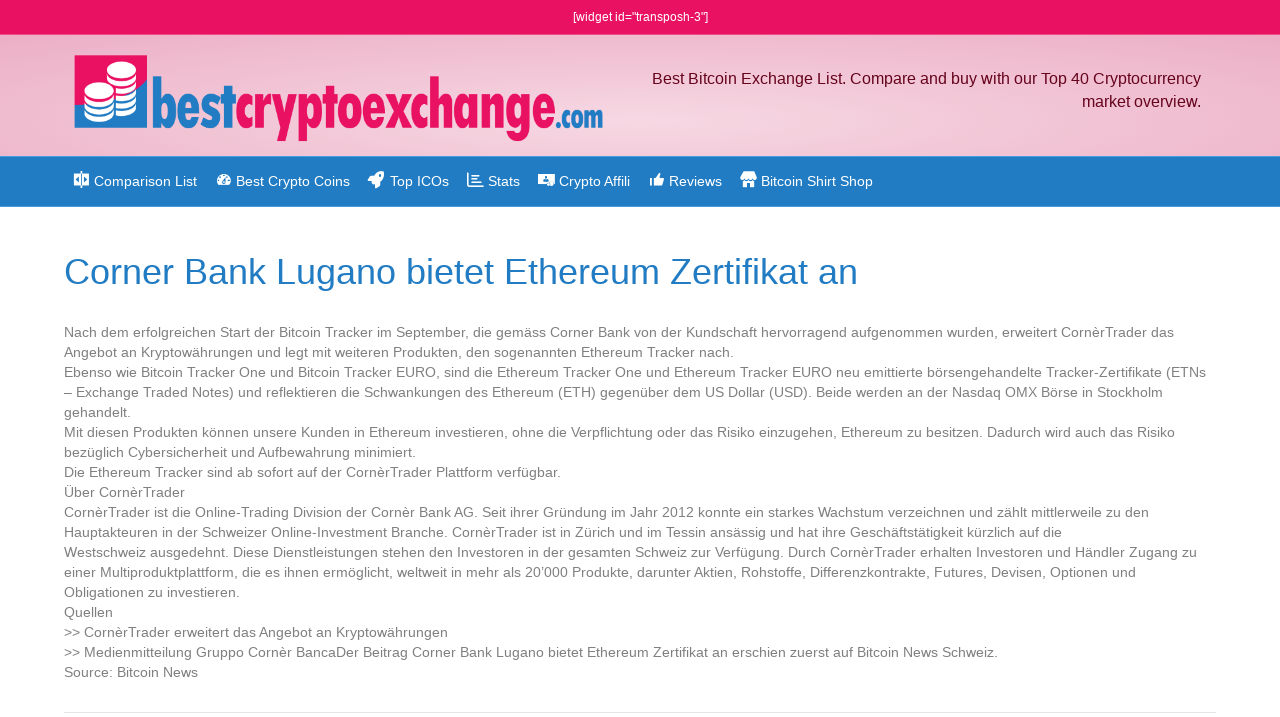

--- FILE ---
content_type: text/html; charset=UTF-8
request_url: https://bestcryptoexchange.com/corner-bank-lugano-bietet-ethereum-zertifikat-an/
body_size: 13701
content:
<!DOCTYPE html>
<html lang="en-US">
<head>
<meta charset="UTF-8" />
<meta name='viewport' content='width=device-width, initial-scale=1.0' />
<meta http-equiv='X-UA-Compatible' content='IE=edge' />
<link rel="profile" href="https://gmpg.org/xfn/11" />
<meta name='robots' content='index, follow, max-image-preview:large, max-snippet:-1, max-video-preview:-1' />
	<style>img:is([sizes="auto" i], [sizes^="auto," i]) { contain-intrinsic-size: 3000px 1500px }</style>
	
	<!-- This site is optimized with the Yoast SEO plugin v25.9 - https://yoast.com/wordpress/plugins/seo/ -->
	<title>Corner Bank Lugano bietet Ethereum Zertifikat an - Best Cryptocurrency Exchange</title>
	<link rel="canonical" href="https://bestcryptoexchange.com/corner-bank-lugano-bietet-ethereum-zertifikat-an/" />
	<meta property="og:locale" content="en_US" />
	<meta property="og:type" content="article" />
	<meta property="og:title" content="Corner Bank Lugano bietet Ethereum Zertifikat an - Best Cryptocurrency Exchange" />
	<meta property="og:description" content="Nach dem erfolgreichen Start der Bitcoin Tracker im September, die gemäss Corner Bank von der Kundschaft hervorragend aufgenommen wurden, erweitert CornèrTrader das Angebot an Kryptowährungen und legt mit weiteren Produkten, den sogenannten Ethereum Tracker nach. Ebenso wie Bitcoin Tracker One und Bitcoin Tracker EURO, sind die Ethereum Tracker One und Ethereum Tracker EURO neu emittierte&hellip;" />
	<meta property="og:url" content="https://bestcryptoexchange.com/corner-bank-lugano-bietet-ethereum-zertifikat-an/" />
	<meta property="og:site_name" content="Best Cryptocurrency Exchange" />
	<meta property="article:published_time" content="2017-10-24T06:38:36+00:00" />
	<meta property="og:image" content="https://bestcryptoexchange.com/wp-content/uploads/2017/10/corner_trader.png" />
	<meta property="og:image:width" content="646" />
	<meta property="og:image:height" content="220" />
	<meta property="og:image:type" content="image/png" />
	<meta name="author" content="mehdi" />
	<meta name="twitter:card" content="summary_large_image" />
	<meta name="twitter:label1" content="Written by" />
	<meta name="twitter:data1" content="mehdi" />
	<meta name="twitter:label2" content="Est. reading time" />
	<meta name="twitter:data2" content="1 minute" />
	<script type="application/ld+json" class="yoast-schema-graph">{"@context":"https://schema.org","@graph":[{"@type":"WebPage","@id":"https://bestcryptoexchange.com/corner-bank-lugano-bietet-ethereum-zertifikat-an/","url":"https://bestcryptoexchange.com/corner-bank-lugano-bietet-ethereum-zertifikat-an/","name":"Corner Bank Lugano bietet Ethereum Zertifikat an - Best Cryptocurrency Exchange","isPartOf":{"@id":"https://bestcryptoexchange.com/#website"},"primaryImageOfPage":{"@id":"https://bestcryptoexchange.com/corner-bank-lugano-bietet-ethereum-zertifikat-an/#primaryimage"},"image":{"@id":"https://bestcryptoexchange.com/corner-bank-lugano-bietet-ethereum-zertifikat-an/#primaryimage"},"thumbnailUrl":"https://bestcryptoexchange.com/wp-content/uploads/2017/10/corner_trader.png","datePublished":"2017-10-24T06:38:36+00:00","author":{"@id":"https://bestcryptoexchange.com/#/schema/person/398db8940c219ec0f9c4977f6b6ad001"},"breadcrumb":{"@id":"https://bestcryptoexchange.com/corner-bank-lugano-bietet-ethereum-zertifikat-an/#breadcrumb"},"inLanguage":"en-US","potentialAction":[{"@type":"ReadAction","target":["https://bestcryptoexchange.com/corner-bank-lugano-bietet-ethereum-zertifikat-an/"]}]},{"@type":"ImageObject","inLanguage":"en-US","@id":"https://bestcryptoexchange.com/corner-bank-lugano-bietet-ethereum-zertifikat-an/#primaryimage","url":"https://bestcryptoexchange.com/wp-content/uploads/2017/10/corner_trader.png","contentUrl":"https://bestcryptoexchange.com/wp-content/uploads/2017/10/corner_trader.png","width":646,"height":220},{"@type":"BreadcrumbList","@id":"https://bestcryptoexchange.com/corner-bank-lugano-bietet-ethereum-zertifikat-an/#breadcrumb","itemListElement":[{"@type":"ListItem","position":1,"name":"Startseite","item":"https://bestcryptoexchange.com/"},{"@type":"ListItem","position":2,"name":"Corner Bank Lugano bietet Ethereum Zertifikat an"}]},{"@type":"WebSite","@id":"https://bestcryptoexchange.com/#website","url":"https://bestcryptoexchange.com/","name":"Best Cryptocurrency Exchange","description":"Compare the best Crypto Exchanges","potentialAction":[{"@type":"SearchAction","target":{"@type":"EntryPoint","urlTemplate":"https://bestcryptoexchange.com/?s={search_term_string}"},"query-input":{"@type":"PropertyValueSpecification","valueRequired":true,"valueName":"search_term_string"}}],"inLanguage":"en-US"},{"@type":"Person","@id":"https://bestcryptoexchange.com/#/schema/person/398db8940c219ec0f9c4977f6b6ad001","name":"mehdi","image":{"@type":"ImageObject","inLanguage":"en-US","@id":"https://bestcryptoexchange.com/#/schema/person/image/","url":"https://secure.gravatar.com/avatar/041d59bccc2b207f0f469ad3c7cd88a3c5ad0bb242d33063e7cb983e1845e1a1?s=96&d=mm&r=g","contentUrl":"https://secure.gravatar.com/avatar/041d59bccc2b207f0f469ad3c7cd88a3c5ad0bb242d33063e7cb983e1845e1a1?s=96&d=mm&r=g","caption":"mehdi"},"url":"https://bestcryptoexchange.com/author/mehdi/"}]}</script>
	<!-- / Yoast SEO plugin. -->


<link rel='dns-prefetch' href='//platform-api.sharethis.com' />
<link rel='dns-prefetch' href='//secure.rating-widget.com' />
<link rel="alternate" type="application/rss+xml" title="Best Cryptocurrency Exchange &raquo; Feed" href="https://bestcryptoexchange.com/feed/" />
<link rel="alternate" type="application/rss+xml" title="Best Cryptocurrency Exchange &raquo; Comments Feed" href="https://bestcryptoexchange.com/comments/feed/" />
<link rel="alternate" type="application/rss+xml" title="Best Cryptocurrency Exchange &raquo; Corner Bank Lugano bietet Ethereum Zertifikat an Comments Feed" href="https://bestcryptoexchange.com/corner-bank-lugano-bietet-ethereum-zertifikat-an/feed/" />
<link rel="preload" href="https://cdnjs.cloudflare.com/ajax/libs/foundicons/3.0.0/foundation-icons.woff" as="font" type="font/woff2" crossorigin="anonymous">
<script>
window._wpemojiSettings = {"baseUrl":"https:\/\/s.w.org\/images\/core\/emoji\/16.0.1\/72x72\/","ext":".png","svgUrl":"https:\/\/s.w.org\/images\/core\/emoji\/16.0.1\/svg\/","svgExt":".svg","source":{"concatemoji":"https:\/\/bestcryptoexchange.com\/wp-includes\/js\/wp-emoji-release.min.js?ver=885f37"}};
/*! This file is auto-generated */
!function(s,n){var o,i,e;function c(e){try{var t={supportTests:e,timestamp:(new Date).valueOf()};sessionStorage.setItem(o,JSON.stringify(t))}catch(e){}}function p(e,t,n){e.clearRect(0,0,e.canvas.width,e.canvas.height),e.fillText(t,0,0);var t=new Uint32Array(e.getImageData(0,0,e.canvas.width,e.canvas.height).data),a=(e.clearRect(0,0,e.canvas.width,e.canvas.height),e.fillText(n,0,0),new Uint32Array(e.getImageData(0,0,e.canvas.width,e.canvas.height).data));return t.every(function(e,t){return e===a[t]})}function u(e,t){e.clearRect(0,0,e.canvas.width,e.canvas.height),e.fillText(t,0,0);for(var n=e.getImageData(16,16,1,1),a=0;a<n.data.length;a++)if(0!==n.data[a])return!1;return!0}function f(e,t,n,a){switch(t){case"flag":return n(e,"\ud83c\udff3\ufe0f\u200d\u26a7\ufe0f","\ud83c\udff3\ufe0f\u200b\u26a7\ufe0f")?!1:!n(e,"\ud83c\udde8\ud83c\uddf6","\ud83c\udde8\u200b\ud83c\uddf6")&&!n(e,"\ud83c\udff4\udb40\udc67\udb40\udc62\udb40\udc65\udb40\udc6e\udb40\udc67\udb40\udc7f","\ud83c\udff4\u200b\udb40\udc67\u200b\udb40\udc62\u200b\udb40\udc65\u200b\udb40\udc6e\u200b\udb40\udc67\u200b\udb40\udc7f");case"emoji":return!a(e,"\ud83e\udedf")}return!1}function g(e,t,n,a){var r="undefined"!=typeof WorkerGlobalScope&&self instanceof WorkerGlobalScope?new OffscreenCanvas(300,150):s.createElement("canvas"),o=r.getContext("2d",{willReadFrequently:!0}),i=(o.textBaseline="top",o.font="600 32px Arial",{});return e.forEach(function(e){i[e]=t(o,e,n,a)}),i}function t(e){var t=s.createElement("script");t.src=e,t.defer=!0,s.head.appendChild(t)}"undefined"!=typeof Promise&&(o="wpEmojiSettingsSupports",i=["flag","emoji"],n.supports={everything:!0,everythingExceptFlag:!0},e=new Promise(function(e){s.addEventListener("DOMContentLoaded",e,{once:!0})}),new Promise(function(t){var n=function(){try{var e=JSON.parse(sessionStorage.getItem(o));if("object"==typeof e&&"number"==typeof e.timestamp&&(new Date).valueOf()<e.timestamp+604800&&"object"==typeof e.supportTests)return e.supportTests}catch(e){}return null}();if(!n){if("undefined"!=typeof Worker&&"undefined"!=typeof OffscreenCanvas&&"undefined"!=typeof URL&&URL.createObjectURL&&"undefined"!=typeof Blob)try{var e="postMessage("+g.toString()+"("+[JSON.stringify(i),f.toString(),p.toString(),u.toString()].join(",")+"));",a=new Blob([e],{type:"text/javascript"}),r=new Worker(URL.createObjectURL(a),{name:"wpTestEmojiSupports"});return void(r.onmessage=function(e){c(n=e.data),r.terminate(),t(n)})}catch(e){}c(n=g(i,f,p,u))}t(n)}).then(function(e){for(var t in e)n.supports[t]=e[t],n.supports.everything=n.supports.everything&&n.supports[t],"flag"!==t&&(n.supports.everythingExceptFlag=n.supports.everythingExceptFlag&&n.supports[t]);n.supports.everythingExceptFlag=n.supports.everythingExceptFlag&&!n.supports.flag,n.DOMReady=!1,n.readyCallback=function(){n.DOMReady=!0}}).then(function(){return e}).then(function(){var e;n.supports.everything||(n.readyCallback(),(e=n.source||{}).concatemoji?t(e.concatemoji):e.wpemoji&&e.twemoji&&(t(e.twemoji),t(e.wpemoji)))}))}((window,document),window._wpemojiSettings);
</script>
<link rel='stylesheet' id='wp-shopify-styles-css' href='https://bestcryptoexchange.com/wp-content/plugins/wp-shopify/css/front-styles.css?ver=1769061613' media='all' />
<link rel='stylesheet' id='dashicons-css' href='https://bestcryptoexchange.com/wp-includes/css/dashicons.min.css?ver=885f37' media='all' />
<link rel='stylesheet' id='elusive-css' href='https://bestcryptoexchange.com/wp-content/plugins/menu-icons/vendor/codeinwp/icon-picker/css/types/elusive.min.css?ver=2.0' media='all' />
<link rel='stylesheet' id='menu-icon-font-awesome-css' href='https://bestcryptoexchange.com/wp-content/plugins/menu-icons/css/fontawesome/css/all.min.css?ver=5.15.4' media='all' />
<link rel='stylesheet' id='foundation-icons-css' href='https://bestcryptoexchange.com/wp-content/plugins/menu-icons/vendor/codeinwp/icon-picker/css/types/foundation-icons.min.css?ver=3.0' media='all' />
<link rel='stylesheet' id='genericons-css' href='https://bestcryptoexchange.com/wp-content/plugins/menu-icons/vendor/codeinwp/icon-picker/css/types/genericons.min.css?ver=3.4' media='all' />
<link rel='stylesheet' id='menu-icons-extra-css' href='https://bestcryptoexchange.com/wp-content/plugins/menu-icons/css/extra.min.css?ver=0.13.19' media='all' />
<style id='wp-emoji-styles-inline-css'>

	img.wp-smiley, img.emoji {
		display: inline !important;
		border: none !important;
		box-shadow: none !important;
		height: 1em !important;
		width: 1em !important;
		margin: 0 0.07em !important;
		vertical-align: -0.1em !important;
		background: none !important;
		padding: 0 !important;
	}
</style>
<link rel='stylesheet' id='wp-block-library-css' href='https://bestcryptoexchange.com/wp-includes/css/dist/block-library/style.min.css?ver=885f37' media='all' />
<style id='wp-block-library-theme-inline-css'>
.wp-block-audio :where(figcaption){color:#555;font-size:13px;text-align:center}.is-dark-theme .wp-block-audio :where(figcaption){color:#ffffffa6}.wp-block-audio{margin:0 0 1em}.wp-block-code{border:1px solid #ccc;border-radius:4px;font-family:Menlo,Consolas,monaco,monospace;padding:.8em 1em}.wp-block-embed :where(figcaption){color:#555;font-size:13px;text-align:center}.is-dark-theme .wp-block-embed :where(figcaption){color:#ffffffa6}.wp-block-embed{margin:0 0 1em}.blocks-gallery-caption{color:#555;font-size:13px;text-align:center}.is-dark-theme .blocks-gallery-caption{color:#ffffffa6}:root :where(.wp-block-image figcaption){color:#555;font-size:13px;text-align:center}.is-dark-theme :root :where(.wp-block-image figcaption){color:#ffffffa6}.wp-block-image{margin:0 0 1em}.wp-block-pullquote{border-bottom:4px solid;border-top:4px solid;color:currentColor;margin-bottom:1.75em}.wp-block-pullquote cite,.wp-block-pullquote footer,.wp-block-pullquote__citation{color:currentColor;font-size:.8125em;font-style:normal;text-transform:uppercase}.wp-block-quote{border-left:.25em solid;margin:0 0 1.75em;padding-left:1em}.wp-block-quote cite,.wp-block-quote footer{color:currentColor;font-size:.8125em;font-style:normal;position:relative}.wp-block-quote:where(.has-text-align-right){border-left:none;border-right:.25em solid;padding-left:0;padding-right:1em}.wp-block-quote:where(.has-text-align-center){border:none;padding-left:0}.wp-block-quote.is-large,.wp-block-quote.is-style-large,.wp-block-quote:where(.is-style-plain){border:none}.wp-block-search .wp-block-search__label{font-weight:700}.wp-block-search__button{border:1px solid #ccc;padding:.375em .625em}:where(.wp-block-group.has-background){padding:1.25em 2.375em}.wp-block-separator.has-css-opacity{opacity:.4}.wp-block-separator{border:none;border-bottom:2px solid;margin-left:auto;margin-right:auto}.wp-block-separator.has-alpha-channel-opacity{opacity:1}.wp-block-separator:not(.is-style-wide):not(.is-style-dots){width:100px}.wp-block-separator.has-background:not(.is-style-dots){border-bottom:none;height:1px}.wp-block-separator.has-background:not(.is-style-wide):not(.is-style-dots){height:2px}.wp-block-table{margin:0 0 1em}.wp-block-table td,.wp-block-table th{word-break:normal}.wp-block-table :where(figcaption){color:#555;font-size:13px;text-align:center}.is-dark-theme .wp-block-table :where(figcaption){color:#ffffffa6}.wp-block-video :where(figcaption){color:#555;font-size:13px;text-align:center}.is-dark-theme .wp-block-video :where(figcaption){color:#ffffffa6}.wp-block-video{margin:0 0 1em}:root :where(.wp-block-template-part.has-background){margin-bottom:0;margin-top:0;padding:1.25em 2.375em}
</style>
<style id='classic-theme-styles-inline-css'>
/*! This file is auto-generated */
.wp-block-button__link{color:#fff;background-color:#32373c;border-radius:9999px;box-shadow:none;text-decoration:none;padding:calc(.667em + 2px) calc(1.333em + 2px);font-size:1.125em}.wp-block-file__button{background:#32373c;color:#fff;text-decoration:none}
</style>
<style id='global-styles-inline-css'>
:root{--wp--preset--aspect-ratio--square: 1;--wp--preset--aspect-ratio--4-3: 4/3;--wp--preset--aspect-ratio--3-4: 3/4;--wp--preset--aspect-ratio--3-2: 3/2;--wp--preset--aspect-ratio--2-3: 2/3;--wp--preset--aspect-ratio--16-9: 16/9;--wp--preset--aspect-ratio--9-16: 9/16;--wp--preset--color--black: #000000;--wp--preset--color--cyan-bluish-gray: #abb8c3;--wp--preset--color--white: #ffffff;--wp--preset--color--pale-pink: #f78da7;--wp--preset--color--vivid-red: #cf2e2e;--wp--preset--color--luminous-vivid-orange: #ff6900;--wp--preset--color--luminous-vivid-amber: #fcb900;--wp--preset--color--light-green-cyan: #7bdcb5;--wp--preset--color--vivid-green-cyan: #00d084;--wp--preset--color--pale-cyan-blue: #8ed1fc;--wp--preset--color--vivid-cyan-blue: #0693e3;--wp--preset--color--vivid-purple: #9b51e0;--wp--preset--color--fl-heading-text: #217cc3;--wp--preset--color--fl-body-bg: #e6e6e6;--wp--preset--color--fl-body-text: #808080;--wp--preset--color--fl-accent: #e91162;--wp--preset--color--fl-accent-hover: #d847af;--wp--preset--color--fl-topbar-bg: #e91162;--wp--preset--color--fl-topbar-text: #ffffff;--wp--preset--color--fl-topbar-link: #ffffff;--wp--preset--color--fl-topbar-hover: #ffffff;--wp--preset--color--fl-header-bg: #f6d8e3;--wp--preset--color--fl-header-text: #66031d;--wp--preset--color--fl-header-link: #6b0331;--wp--preset--color--fl-header-hover: #e81763;--wp--preset--color--fl-nav-bg: #217cc3;--wp--preset--color--fl-nav-link: #ffffff;--wp--preset--color--fl-nav-hover: #84daf4;--wp--preset--color--fl-content-bg: #ffffff;--wp--preset--color--fl-footer-widgets-bg: #fafafa;--wp--preset--color--fl-footer-widgets-text: #808080;--wp--preset--color--fl-footer-widgets-link: #428bca;--wp--preset--color--fl-footer-widgets-hover: #428bca;--wp--preset--color--fl-footer-bg: #385f82;--wp--preset--color--fl-footer-text: #c4cfda;--wp--preset--color--fl-footer-link: #c4cfda;--wp--preset--color--fl-footer-hover: #ffffff;--wp--preset--gradient--vivid-cyan-blue-to-vivid-purple: linear-gradient(135deg,rgba(6,147,227,1) 0%,rgb(155,81,224) 100%);--wp--preset--gradient--light-green-cyan-to-vivid-green-cyan: linear-gradient(135deg,rgb(122,220,180) 0%,rgb(0,208,130) 100%);--wp--preset--gradient--luminous-vivid-amber-to-luminous-vivid-orange: linear-gradient(135deg,rgba(252,185,0,1) 0%,rgba(255,105,0,1) 100%);--wp--preset--gradient--luminous-vivid-orange-to-vivid-red: linear-gradient(135deg,rgba(255,105,0,1) 0%,rgb(207,46,46) 100%);--wp--preset--gradient--very-light-gray-to-cyan-bluish-gray: linear-gradient(135deg,rgb(238,238,238) 0%,rgb(169,184,195) 100%);--wp--preset--gradient--cool-to-warm-spectrum: linear-gradient(135deg,rgb(74,234,220) 0%,rgb(151,120,209) 20%,rgb(207,42,186) 40%,rgb(238,44,130) 60%,rgb(251,105,98) 80%,rgb(254,248,76) 100%);--wp--preset--gradient--blush-light-purple: linear-gradient(135deg,rgb(255,206,236) 0%,rgb(152,150,240) 100%);--wp--preset--gradient--blush-bordeaux: linear-gradient(135deg,rgb(254,205,165) 0%,rgb(254,45,45) 50%,rgb(107,0,62) 100%);--wp--preset--gradient--luminous-dusk: linear-gradient(135deg,rgb(255,203,112) 0%,rgb(199,81,192) 50%,rgb(65,88,208) 100%);--wp--preset--gradient--pale-ocean: linear-gradient(135deg,rgb(255,245,203) 0%,rgb(182,227,212) 50%,rgb(51,167,181) 100%);--wp--preset--gradient--electric-grass: linear-gradient(135deg,rgb(202,248,128) 0%,rgb(113,206,126) 100%);--wp--preset--gradient--midnight: linear-gradient(135deg,rgb(2,3,129) 0%,rgb(40,116,252) 100%);--wp--preset--font-size--small: 13px;--wp--preset--font-size--medium: 20px;--wp--preset--font-size--large: 36px;--wp--preset--font-size--x-large: 42px;--wp--preset--spacing--20: 0.44rem;--wp--preset--spacing--30: 0.67rem;--wp--preset--spacing--40: 1rem;--wp--preset--spacing--50: 1.5rem;--wp--preset--spacing--60: 2.25rem;--wp--preset--spacing--70: 3.38rem;--wp--preset--spacing--80: 5.06rem;--wp--preset--shadow--natural: 6px 6px 9px rgba(0, 0, 0, 0.2);--wp--preset--shadow--deep: 12px 12px 50px rgba(0, 0, 0, 0.4);--wp--preset--shadow--sharp: 6px 6px 0px rgba(0, 0, 0, 0.2);--wp--preset--shadow--outlined: 6px 6px 0px -3px rgba(255, 255, 255, 1), 6px 6px rgba(0, 0, 0, 1);--wp--preset--shadow--crisp: 6px 6px 0px rgba(0, 0, 0, 1);}:where(.is-layout-flex){gap: 0.5em;}:where(.is-layout-grid){gap: 0.5em;}body .is-layout-flex{display: flex;}.is-layout-flex{flex-wrap: wrap;align-items: center;}.is-layout-flex > :is(*, div){margin: 0;}body .is-layout-grid{display: grid;}.is-layout-grid > :is(*, div){margin: 0;}:where(.wp-block-columns.is-layout-flex){gap: 2em;}:where(.wp-block-columns.is-layout-grid){gap: 2em;}:where(.wp-block-post-template.is-layout-flex){gap: 1.25em;}:where(.wp-block-post-template.is-layout-grid){gap: 1.25em;}.has-black-color{color: var(--wp--preset--color--black) !important;}.has-cyan-bluish-gray-color{color: var(--wp--preset--color--cyan-bluish-gray) !important;}.has-white-color{color: var(--wp--preset--color--white) !important;}.has-pale-pink-color{color: var(--wp--preset--color--pale-pink) !important;}.has-vivid-red-color{color: var(--wp--preset--color--vivid-red) !important;}.has-luminous-vivid-orange-color{color: var(--wp--preset--color--luminous-vivid-orange) !important;}.has-luminous-vivid-amber-color{color: var(--wp--preset--color--luminous-vivid-amber) !important;}.has-light-green-cyan-color{color: var(--wp--preset--color--light-green-cyan) !important;}.has-vivid-green-cyan-color{color: var(--wp--preset--color--vivid-green-cyan) !important;}.has-pale-cyan-blue-color{color: var(--wp--preset--color--pale-cyan-blue) !important;}.has-vivid-cyan-blue-color{color: var(--wp--preset--color--vivid-cyan-blue) !important;}.has-vivid-purple-color{color: var(--wp--preset--color--vivid-purple) !important;}.has-black-background-color{background-color: var(--wp--preset--color--black) !important;}.has-cyan-bluish-gray-background-color{background-color: var(--wp--preset--color--cyan-bluish-gray) !important;}.has-white-background-color{background-color: var(--wp--preset--color--white) !important;}.has-pale-pink-background-color{background-color: var(--wp--preset--color--pale-pink) !important;}.has-vivid-red-background-color{background-color: var(--wp--preset--color--vivid-red) !important;}.has-luminous-vivid-orange-background-color{background-color: var(--wp--preset--color--luminous-vivid-orange) !important;}.has-luminous-vivid-amber-background-color{background-color: var(--wp--preset--color--luminous-vivid-amber) !important;}.has-light-green-cyan-background-color{background-color: var(--wp--preset--color--light-green-cyan) !important;}.has-vivid-green-cyan-background-color{background-color: var(--wp--preset--color--vivid-green-cyan) !important;}.has-pale-cyan-blue-background-color{background-color: var(--wp--preset--color--pale-cyan-blue) !important;}.has-vivid-cyan-blue-background-color{background-color: var(--wp--preset--color--vivid-cyan-blue) !important;}.has-vivid-purple-background-color{background-color: var(--wp--preset--color--vivid-purple) !important;}.has-black-border-color{border-color: var(--wp--preset--color--black) !important;}.has-cyan-bluish-gray-border-color{border-color: var(--wp--preset--color--cyan-bluish-gray) !important;}.has-white-border-color{border-color: var(--wp--preset--color--white) !important;}.has-pale-pink-border-color{border-color: var(--wp--preset--color--pale-pink) !important;}.has-vivid-red-border-color{border-color: var(--wp--preset--color--vivid-red) !important;}.has-luminous-vivid-orange-border-color{border-color: var(--wp--preset--color--luminous-vivid-orange) !important;}.has-luminous-vivid-amber-border-color{border-color: var(--wp--preset--color--luminous-vivid-amber) !important;}.has-light-green-cyan-border-color{border-color: var(--wp--preset--color--light-green-cyan) !important;}.has-vivid-green-cyan-border-color{border-color: var(--wp--preset--color--vivid-green-cyan) !important;}.has-pale-cyan-blue-border-color{border-color: var(--wp--preset--color--pale-cyan-blue) !important;}.has-vivid-cyan-blue-border-color{border-color: var(--wp--preset--color--vivid-cyan-blue) !important;}.has-vivid-purple-border-color{border-color: var(--wp--preset--color--vivid-purple) !important;}.has-vivid-cyan-blue-to-vivid-purple-gradient-background{background: var(--wp--preset--gradient--vivid-cyan-blue-to-vivid-purple) !important;}.has-light-green-cyan-to-vivid-green-cyan-gradient-background{background: var(--wp--preset--gradient--light-green-cyan-to-vivid-green-cyan) !important;}.has-luminous-vivid-amber-to-luminous-vivid-orange-gradient-background{background: var(--wp--preset--gradient--luminous-vivid-amber-to-luminous-vivid-orange) !important;}.has-luminous-vivid-orange-to-vivid-red-gradient-background{background: var(--wp--preset--gradient--luminous-vivid-orange-to-vivid-red) !important;}.has-very-light-gray-to-cyan-bluish-gray-gradient-background{background: var(--wp--preset--gradient--very-light-gray-to-cyan-bluish-gray) !important;}.has-cool-to-warm-spectrum-gradient-background{background: var(--wp--preset--gradient--cool-to-warm-spectrum) !important;}.has-blush-light-purple-gradient-background{background: var(--wp--preset--gradient--blush-light-purple) !important;}.has-blush-bordeaux-gradient-background{background: var(--wp--preset--gradient--blush-bordeaux) !important;}.has-luminous-dusk-gradient-background{background: var(--wp--preset--gradient--luminous-dusk) !important;}.has-pale-ocean-gradient-background{background: var(--wp--preset--gradient--pale-ocean) !important;}.has-electric-grass-gradient-background{background: var(--wp--preset--gradient--electric-grass) !important;}.has-midnight-gradient-background{background: var(--wp--preset--gradient--midnight) !important;}.has-small-font-size{font-size: var(--wp--preset--font-size--small) !important;}.has-medium-font-size{font-size: var(--wp--preset--font-size--medium) !important;}.has-large-font-size{font-size: var(--wp--preset--font-size--large) !important;}.has-x-large-font-size{font-size: var(--wp--preset--font-size--x-large) !important;}
:where(.wp-block-post-template.is-layout-flex){gap: 1.25em;}:where(.wp-block-post-template.is-layout-grid){gap: 1.25em;}
:where(.wp-block-columns.is-layout-flex){gap: 2em;}:where(.wp-block-columns.is-layout-grid){gap: 2em;}
:root :where(.wp-block-pullquote){font-size: 1.5em;line-height: 1.6;}
</style>
<link rel='stylesheet' id='rw-site-rating-css' href='https://bestcryptoexchange.com/wp-content/plugins/rating-widget/resources/css/site-rating.css?ver=3.2.4' media='all' />
<link rel='stylesheet' id='table-sorter-custom-css-css' href='https://bestcryptoexchange.com/wp-content/plugins/table-sorter/wp-style.css?ver=885f37' media='all' />
<link rel='stylesheet' id='wpos-slick-style-css' href='https://bestcryptoexchange.com/wp-content/plugins/wp-responsive-recent-post-slider/assets/css/slick.css?ver=3.6.5' media='all' />
<link rel='stylesheet' id='wppsac-public-style-css' href='https://bestcryptoexchange.com/wp-content/plugins/wp-responsive-recent-post-slider/assets/css/recent-post-style.css?ver=3.6.5' media='all' />
<link rel='stylesheet' id='rw_toprated-css' href='https://secure.rating-widget.com/css/wordpress/toprated.css?ck=Y2026M01D22&#038;ver=3.2.4' media='all' />
<link rel='stylesheet' id='rw_recommendations-css' href='https://secure.rating-widget.com/css/widget/recommendations.css?ck=Y2026M01D22&#038;ver=3.2.4' media='all' />
<link rel='stylesheet' id='jquery-magnificpopup-css' href='https://bestcryptoexchange.com/wp-content/plugins/bb-plugin/css/jquery.magnificpopup.min.css?ver=2.8.6' media='all' />
<link rel='stylesheet' id='base-css' href='https://bestcryptoexchange.com/wp-content/themes/bb-theme/css/base.min.css?ver=1.7.17.1' media='all' />
<link rel='stylesheet' id='fl-automator-skin-css' href='https://bestcryptoexchange.com/wp-content/uploads/bb-theme/skin-6791d0cbea5de.css?ver=1.7.17.1' media='all' />
<link rel='stylesheet' id='fl-child-theme-css' href='https://bestcryptoexchange.com/wp-content/themes/bb-theme-child/style.css?ver=885f37' media='all' />
<link rel='stylesheet' id='pp-animate-css' href='https://bestcryptoexchange.com/wp-content/plugins/bbpowerpack/assets/css/animate.min.css?ver=3.5.1' media='all' />
<link rel='stylesheet' id='pcs-styles-css' href='https://bestcryptoexchange.com/wp-content/plugins/post-content-shortcodes/styles/default-styles.css?ver=1.0' media='screen' />
<script src="https://bestcryptoexchange.com/wp-includes/js/jquery/jquery.min.js?ver=3.7.1" id="jquery-core-js"></script>
<script src="https://bestcryptoexchange.com/wp-includes/js/jquery/jquery-migrate.min.js?ver=3.4.1" id="jquery-migrate-js"></script>
<script src="https://bestcryptoexchange.com/wp-content/plugins/table-sorter/jquery.tablesorter.min.js?ver=885f37" id="table-sorter-js"></script>
<script src="https://bestcryptoexchange.com/wp-content/plugins/table-sorter/jquery.metadata.js?ver=2.2" id="table-sorter-metadata-js"></script>
<script src="https://bestcryptoexchange.com/wp-content/plugins/table-sorter/wp-script.js?ver=2.2" id="table-sorter-custom-js-js"></script>
<script src="https://bestcryptoexchange.com/wp-content/plugins/wp-shopify/js/front.js?ver=1769061614" id="wp-shopify-scripts-js"></script>
<script src="//platform-api.sharethis.com/js/sharethis.js#source=googleanalytics-wordpress#product=ga&amp;property=58ba64e0a7974700186cd839" id="googleanalytics-platform-sharethis-js"></script>
<link rel="https://api.w.org/" href="https://bestcryptoexchange.com/wp-json/" /><link rel="alternate" title="JSON" type="application/json" href="https://bestcryptoexchange.com/wp-json/wp/v2/posts/1138" /><link rel="EditURI" type="application/rsd+xml" title="RSD" href="https://bestcryptoexchange.com/xmlrpc.php?rsd" />

<link rel='shortlink' href='https://bestcryptoexchange.com/?p=1138' />
<link rel="alternate" title="oEmbed (JSON)" type="application/json+oembed" href="https://bestcryptoexchange.com/wp-json/oembed/1.0/embed?url=https%3A%2F%2Fbestcryptoexchange.com%2Fcorner-bank-lugano-bietet-ethereum-zertifikat-an%2F" />
<link rel="alternate" title="oEmbed (XML)" type="text/xml+oembed" href="https://bestcryptoexchange.com/wp-json/oembed/1.0/embed?url=https%3A%2F%2Fbestcryptoexchange.com%2Fcorner-bank-lugano-bietet-ethereum-zertifikat-an%2F&#038;format=xml" />
		<script>
			var bb_powerpack = {
				ajaxurl: 'https://bestcryptoexchange.com/wp-admin/admin-ajax.php'
			};
		</script>
		 
		 
		 
		<meta name="google-site-verification" content="jol8Yk4pWK05JM2DI4h8oUgNDTJvBclS0AmME06cuYg" /> 		

<!-- Global site tag (gtag.js) - Google Analytics -->
<script async src="https://www.googletagmanager.com/gtag/js?id=UA-2133438-56"></script>
<script>
  window.dataLayer = window.dataLayer || [];
  function gtag(){dataLayer.push(arguments);}
  gtag('js', new Date());

  gtag('config', 'UA-2133438-56');
</script>

<script data-ad-client="ca-pub-6626673861365784" async src="https://pagead2.googlesyndication.com/pagead/js/adsbygoogle.js"></script>

 		 		<style>.recentcomments a{display:inline !important;padding:0 !important;margin:0 !important;}</style></head>
<body data-rsssl=1 class="wp-singular post-template-default single single-post postid-1138 single-format-standard wp-theme-bb-theme wp-child-theme-bb-theme-child fl-builder-2-8-6 fl-theme-1-7-17-1 fl-framework-base fl-preset-stripe fl-full-width fl-scroll-to-top" itemscope="itemscope" itemtype="https://schema.org/WebPage">
<a aria-label="Skip to content" class="fl-screen-reader-text" href="#fl-main-content">Skip to content</a><div class="fl-page">
	<header class="fl-page-header fl-page-header-fixed fl-page-nav-right fl-page-nav-toggle-icon fl-page-nav-toggle-visible-mobile"  role="banner">
	<div class="fl-page-header-wrap">
		<div class="fl-page-header-container container">
			<div class="fl-page-header-row row">
				<div class="col-sm-12 col-md-3 fl-page-logo-wrap">
					<div class="fl-page-header-logo">
						<a href="https://bestcryptoexchange.com/"><img class="fl-logo-img" loading="false" data-no-lazy="1"   itemscope itemtype="https://schema.org/ImageObject" src="https://bestcryptoexchange.com/wp-content/uploads/2018/02/logo-bestcryptoexchange.png" data-retina="https://bestcryptoexchange.com/wp-content/uploads/2018/02/logo-bestcryptoexchange.png" title="" width="880" data-width="880" height="170" data-height="170" alt="Best Cryptocurrency Exchange" /><meta itemprop="name" content="Best Cryptocurrency Exchange" /></a>
					</div>
				</div>
				<div class="col-sm-12 col-md-9 fl-page-fixed-nav-wrap">
					<div class="fl-page-nav-wrap">
						<nav class="fl-page-nav fl-nav navbar navbar-default navbar-expand-md" aria-label="Header Menu" role="navigation">
							<button type="button" class="navbar-toggle navbar-toggler" data-toggle="collapse" data-target=".fl-page-nav-collapse">
								<span><i class="fas fa-bars" aria-hidden="true"></i><span class="sr-only">Menu</span></span>
							</button>
							<div class="fl-page-nav-collapse collapse navbar-collapse">
								<ul id="menu-headermenu" class="nav navbar-nav navbar-right menu fl-theme-menu"><li id="menu-item-51" class="menu-item menu-item-type-post_type menu-item-object-page menu-item-home menu-item-51 nav-item"><a href="https://bestcryptoexchange.com/" class="nav-link"><i class="_mi _before dashicons dashicons-image-flip-horizontal" aria-hidden="true"></i><span>Comparison List</span></a></li>
<li id="menu-item-395" class="menu-item menu-item-type-post_type menu-item-object-page menu-item-395 nav-item"><a href="https://bestcryptoexchange.com/best-cryptocurrency-coin/" class="nav-link"><i class="_mi _before dashicons dashicons-dashboard" aria-hidden="true"></i><span>Best Crypto Coins</span></a></li>
<li id="menu-item-1026" class="menu-item menu-item-type-post_type menu-item-object-page menu-item-1026 nav-item"><a href="https://bestcryptoexchange.com/crypto-ico/" class="nav-link"><i class="_mi _before fa fa-rocket" aria-hidden="true"></i><span>Top ICOs</span></a></li>
<li id="menu-item-1044" class="menu-item menu-item-type-post_type menu-item-object-page menu-item-1044 nav-item"><a href="https://bestcryptoexchange.com/stats/" class="nav-link"><i class="_mi _before far fa-chart-bar" aria-hidden="true"></i><span>Stats</span></a></li>
<li id="menu-item-1255" class="menu-item menu-item-type-post_type menu-item-object-page menu-item-1255 nav-item"><a href="https://bestcryptoexchange.com/crypto-affili-with-exchanges/" class="nav-link"><i class="_mi _before dashicons dashicons-money" aria-hidden="true"></i><span>Crypto Affili</span></a></li>
<li id="menu-item-1817" class="menu-item menu-item-type-custom menu-item-object-custom menu-item-has-children menu-item-1817 nav-item"><a href="#" class="nav-link"><i class="_mi _before dashicons dashicons-thumbs-up" aria-hidden="true"></i><span>Reviews</span></a><div class="fl-submenu-icon-wrap"><span class="fl-submenu-toggle-icon"></span></div>
<ul class="sub-menu">
	<li id="menu-item-6144" class="menu-item menu-item-type-post_type menu-item-object-page menu-item-6144 nav-item"><a href="https://bestcryptoexchange.com/huobi-review/" class="nav-link">Huobi Review</a></li>
	<li id="menu-item-1798" class="menu-item menu-item-type-post_type menu-item-object-page menu-item-1798 nav-item"><a href="https://bestcryptoexchange.com/binance-review/" class="nav-link">Binance Review</a></li>
	<li id="menu-item-1128" class="menu-item menu-item-type-post_type menu-item-object-page menu-item-1128 nav-item"><a href="https://bestcryptoexchange.com/kucoin-review/" class="nav-link">Kucoin Review</a></li>
	<li id="menu-item-1826" class="menu-item menu-item-type-post_type menu-item-object-page menu-item-1826 nav-item"><a href="https://bestcryptoexchange.com/bitstamp-review/" class="nav-link">Bitstamp review</a></li>
	<li id="menu-item-18881" class="menu-item menu-item-type-post_type menu-item-object-page menu-item-18881 nav-item"><a href="https://bestcryptoexchange.com/monfex-review/" class="nav-link">Monfex Review</a></li>
</ul>
</li>
<li id="menu-item-20108" class="menu-item menu-item-type-post_type menu-item-object-page menu-item-20108 nav-item"><a href="https://bestcryptoexchange.com/bitcoin-shirt-shop/" class="nav-link"><i class="_mi _before dashicons dashicons-store" aria-hidden="true"></i><span>Bitcoin Shirt Shop</span></a></li>
</ul>							</div>
						</nav>
					</div>
				</div>
			</div>
		</div>
	</div>
</header><!-- .fl-page-header-fixed -->
<div class="fl-page-bar">
	<div class="fl-page-bar-container container">
		<div class="fl-page-bar-row row">
			<div class="col-md-12 text-center clearfix"><div class="fl-page-bar-text fl-page-bar-text-1">[widget id="transposh-3"]</div></div>					</div>
	</div>
</div><!-- .fl-page-bar -->
<header class="fl-page-header fl-page-header-primary fl-page-nav-bottom fl-page-nav-toggle-icon fl-page-nav-toggle-visible-mobile" itemscope="itemscope" itemtype="https://schema.org/WPHeader" role="banner">
	<div class="fl-page-header-wrap">
		<div class="fl-page-header-container container">
			<div class="fl-page-header-row row">
				<div class="col-sm-6 col-md-6 fl-page-header-logo-col">
					<div class="fl-page-header-logo" itemscope="itemscope" itemtype="https://schema.org/Organization">
						<a href="https://bestcryptoexchange.com/" itemprop="url"><img class="fl-logo-img" loading="false" data-no-lazy="1"   itemscope itemtype="https://schema.org/ImageObject" src="https://bestcryptoexchange.com/wp-content/uploads/2018/02/logo-bestcryptoexchange.png" data-retina="https://bestcryptoexchange.com/wp-content/uploads/2018/02/logo-bestcryptoexchange.png" title="" width="880" data-width="880" height="170" data-height="170" alt="Best Cryptocurrency Exchange" /><meta itemprop="name" content="Best Cryptocurrency Exchange" /></a>
											</div>
				</div>
				<div class="col-sm-6 col-md-6 fl-page-nav-col">
					<div class="fl-page-header-content">
						<div class="fl-page-header-text">Best Bitcoin Exchange List. Compare and buy with our Top 40 Cryptocurrency market overview.</div>	<div class="fl-social-icons">
	</div>
					</div>
				</div>
			</div>
		</div>
	</div>
	<div class="fl-page-nav-wrap">
		<div class="fl-page-nav-container container">
			<nav class="fl-page-nav navbar navbar-default navbar-expand-md" aria-label="Header Menu" itemscope="itemscope" itemtype="https://schema.org/SiteNavigationElement" role="navigation">
				<button type="button" class="navbar-toggle navbar-toggler" data-toggle="collapse" data-target=".fl-page-nav-collapse">
					<span><i class="fas fa-bars" aria-hidden="true"></i><span class="sr-only">Menu</span></span>
				</button>
				<div class="fl-page-nav-collapse collapse navbar-collapse">
					<ul id="menu-headermenu-1" class="nav navbar-nav menu fl-theme-menu"><li class="menu-item menu-item-type-post_type menu-item-object-page menu-item-home menu-item-51 nav-item"><a href="https://bestcryptoexchange.com/" class="nav-link"><i class="_mi _before dashicons dashicons-image-flip-horizontal" aria-hidden="true"></i><span>Comparison List</span></a></li>
<li class="menu-item menu-item-type-post_type menu-item-object-page menu-item-395 nav-item"><a href="https://bestcryptoexchange.com/best-cryptocurrency-coin/" class="nav-link"><i class="_mi _before dashicons dashicons-dashboard" aria-hidden="true"></i><span>Best Crypto Coins</span></a></li>
<li class="menu-item menu-item-type-post_type menu-item-object-page menu-item-1026 nav-item"><a href="https://bestcryptoexchange.com/crypto-ico/" class="nav-link"><i class="_mi _before fa fa-rocket" aria-hidden="true"></i><span>Top ICOs</span></a></li>
<li class="menu-item menu-item-type-post_type menu-item-object-page menu-item-1044 nav-item"><a href="https://bestcryptoexchange.com/stats/" class="nav-link"><i class="_mi _before far fa-chart-bar" aria-hidden="true"></i><span>Stats</span></a></li>
<li class="menu-item menu-item-type-post_type menu-item-object-page menu-item-1255 nav-item"><a href="https://bestcryptoexchange.com/crypto-affili-with-exchanges/" class="nav-link"><i class="_mi _before dashicons dashicons-money" aria-hidden="true"></i><span>Crypto Affili</span></a></li>
<li class="menu-item menu-item-type-custom menu-item-object-custom menu-item-has-children menu-item-1817 nav-item"><a href="#" class="nav-link"><i class="_mi _before dashicons dashicons-thumbs-up" aria-hidden="true"></i><span>Reviews</span></a><div class="fl-submenu-icon-wrap"><span class="fl-submenu-toggle-icon"></span></div>
<ul class="sub-menu">
	<li class="menu-item menu-item-type-post_type menu-item-object-page menu-item-6144 nav-item"><a href="https://bestcryptoexchange.com/huobi-review/" class="nav-link">Huobi Review</a></li>
	<li class="menu-item menu-item-type-post_type menu-item-object-page menu-item-1798 nav-item"><a href="https://bestcryptoexchange.com/binance-review/" class="nav-link">Binance Review</a></li>
	<li class="menu-item menu-item-type-post_type menu-item-object-page menu-item-1128 nav-item"><a href="https://bestcryptoexchange.com/kucoin-review/" class="nav-link">Kucoin Review</a></li>
	<li class="menu-item menu-item-type-post_type menu-item-object-page menu-item-1826 nav-item"><a href="https://bestcryptoexchange.com/bitstamp-review/" class="nav-link">Bitstamp review</a></li>
	<li class="menu-item menu-item-type-post_type menu-item-object-page menu-item-18881 nav-item"><a href="https://bestcryptoexchange.com/monfex-review/" class="nav-link">Monfex Review</a></li>
</ul>
</li>
<li class="menu-item menu-item-type-post_type menu-item-object-page menu-item-20108 nav-item"><a href="https://bestcryptoexchange.com/bitcoin-shirt-shop/" class="nav-link"><i class="_mi _before dashicons dashicons-store" aria-hidden="true"></i><span>Bitcoin Shirt Shop</span></a></li>
</ul>				</div>
			</nav>
		</div>
	</div>
</header><!-- .fl-page-header -->
	<div id="fl-main-content" class="fl-page-content" itemprop="mainContentOfPage" role="main">

		
<div class="container">
	<div class="row">

		
		<div class="fl-content col-md-12">
			<article class="fl-post post-1138 post type-post status-publish format-standard has-post-thumbnail hentry category-allgemein category-banking category-bitcoin category-corner-bank category-corner-trader category-ethereum category-finance category-gruppo-corner-banca category-trading tag-banken tag-bitcoin tag-ethereum tag-news tag-schweiz" id="fl-post-1138" itemscope itemtype="https://schema.org/BlogPosting">

	
	<header class="fl-post-header">
		<h1 class="fl-post-title" itemprop="headline">
			Corner Bank Lugano bietet Ethereum Zertifikat an					</h1>
		<div class="fl-post-meta fl-post-meta-top"></div><meta itemscope itemprop="mainEntityOfPage" itemtype="https://schema.org/WebPage" itemid="https://bestcryptoexchange.com/corner-bank-lugano-bietet-ethereum-zertifikat-an/" content="Corner Bank Lugano bietet Ethereum Zertifikat an" /><meta itemprop="datePublished" content="2017-10-24" /><meta itemprop="dateModified" content="2017-10-24" /><div itemprop="publisher" itemscope itemtype="https://schema.org/Organization"><meta itemprop="name" content="Best Cryptocurrency Exchange"><div itemprop="logo" itemscope itemtype="https://schema.org/ImageObject"><meta itemprop="url" content="https://bestcryptoexchange.com/wp-content/uploads/2018/02/logo-bestcryptoexchange.png"></div></div><div itemscope itemprop="author" itemtype="https://schema.org/Person"><meta itemprop="url" content="https://bestcryptoexchange.com/author/mehdi/" /><meta itemprop="name" content="mehdi" /></div><div itemscope itemprop="image" itemtype="https://schema.org/ImageObject"><meta itemprop="url" content="https://bestcryptoexchange.com/wp-content/uploads/2017/10/corner_trader.png" /><meta itemprop="width" content="646" /><meta itemprop="height" content="220" /></div><div itemprop="interactionStatistic" itemscope itemtype="https://schema.org/InteractionCounter"><meta itemprop="interactionType" content="https://schema.org/CommentAction" /><meta itemprop="userInteractionCount" content="0" /></div>	</header><!-- .fl-post-header -->

	
	
	<div class="fl-post-content clearfix" itemprop="text">
		<p>Nach dem erfolgreichen Start der Bitcoin Tracker im September, die gemäss Corner Bank von der Kundschaft hervorragend aufgenommen wurden, erweitert CornèrTrader das Angebot an Kryptowährungen und legt mit weiteren Produkten, den sogenannten Ethereum Tracker nach.<br />
Ebenso wie Bitcoin Tracker One und Bitcoin Tracker EURO, sind die Ethereum Tracker One und Ethereum Tracker EURO neu emittierte börsengehandelte Tracker-Zertifikate (ETNs – Exchange Traded Notes) und reflektieren die Schwankungen des Ethereum (ETH) gegenüber dem US Dollar (USD). Beide werden an der Nasdaq OMX Börse in Stockholm gehandelt.<br />
Mit diesen Produkten können unsere Kunden in Ethereum investieren, ohne die Verpflichtung oder das Risiko einzugehen, Ethereum zu besitzen. Dadurch wird auch das Risiko bezüglich Cybersicherheit und Aufbewahrung minimiert.<br />
Die Ethereum Tracker sind ab sofort auf der CornèrTrader Plattform verfügbar.<br />
Über CornèrTrader<br />
CornèrTrader ist die Online-Trading Division der Cornèr Bank AG. Seit ihrer Gründung im Jahr 2012 konnte ein starkes Wachstum verzeichnen und zählt mittlerweile zu den Hauptakteuren in der Schweizer Online-Investment Branche. CornèrTrader ist in Zürich und im Tessin ansässig und hat ihre Geschäftstätigkeit kürzlich auf die<br />
Westschweiz ausgedehnt. Diese Dienstleistungen stehen den Investoren in der gesamten Schweiz zur Verfügung. Durch CornèrTrader erhalten Investoren und Händler Zugang zu einer Multiproduktplattform, die es ihnen ermöglicht, weltweit in mehr als 20’000 Produkte, darunter Aktien, Rohstoffe, Differenzkontrakte, Futures, Devisen, Optionen und Obligationen zu investieren.<br />
Quellen<br />
&gt;&gt; CornèrTrader erweitert das Angebot an Kryptowährungen<br />
&gt;&gt; Medienmitteilung Gruppo Cornèr BancaDer Beitrag Corner Bank Lugano bietet Ethereum Zertifikat an erschien zuerst auf Bitcoin News Schweiz.&#013;<br />
Source: Bitcoin News</p>
	</div><!-- .fl-post-content -->

	
	<div class="fl-post-meta fl-post-meta-bottom"><div class="fl-post-cats-tags">Posted in <a href="https://bestcryptoexchange.com/category/allgemein/" rel="category tag">Allgemein</a>, <a href="https://bestcryptoexchange.com/category/banking/" rel="category tag">banking</a>, <a href="https://bestcryptoexchange.com/category/bitcoin/" rel="category tag">Bitcoin</a>, <a href="https://bestcryptoexchange.com/category/corner-bank/" rel="category tag">Corner Bank</a>, <a href="https://bestcryptoexchange.com/category/corner-trader/" rel="category tag">Corner Trader</a>, <a href="https://bestcryptoexchange.com/category/ethereum/" rel="category tag">Ethereum</a>, <a href="https://bestcryptoexchange.com/category/finance/" rel="category tag">Finance</a>, <a href="https://bestcryptoexchange.com/category/gruppo-corner-banca/" rel="category tag">Gruppo Cornèr Banca</a>, <a href="https://bestcryptoexchange.com/category/trading/" rel="category tag">Trading</a> and tagged <a href="https://bestcryptoexchange.com/tag/banken/" rel="tag">Banken</a>, <a href="https://bestcryptoexchange.com/tag/bitcoin/" rel="tag">bitcoin</a>, <a href="https://bestcryptoexchange.com/tag/ethereum/" rel="tag">Ethereum</a>, <a href="https://bestcryptoexchange.com/tag/news/" rel="tag">News</a>, <a href="https://bestcryptoexchange.com/tag/schweiz/" rel="tag">Schweiz</a></div></div>		
</article>
<div class="fl-comments">

	
			<div id="respond" class="comment-respond">
		<h3 id="reply-title" class="comment-reply-title">Leave a Comment <small><a rel="nofollow" id="cancel-comment-reply-link" href="/corner-bank-lugano-bietet-ethereum-zertifikat-an/#respond" style="display:none;">Cancel Reply</a></small></h3><form action="https://bestcryptoexchange.com/wp-comments-post.php" method="post" id="fl-comment-form" class="fl-comment-form"><input type="hidden" name="secupress_dcts_timer" id="secupress_dcts_timer" value="1769061614" /><label for="fl-comment">Comment</label><textarea id="fl-comment" name="comment" class="form-control" cols="60" rows="8"></textarea><br /><label for="fl-author">Name (required)</label>
									<input type="text" id="fl-author" name="author" class="form-control" value="" aria-required="true" /><br />
<label for="fl-email">Email (will not be published) (required)</label>
									<input type="text" id="fl-email" name="email" class="form-control" value="" aria-required="true" /><br />
<label for="fl-url">Website</label>
									<input type="text" id="fl-url" name="url" class="form-control" value="" /><br />
<p class="comment-form-cookies-consent"><input id="wp-comment-cookies-consent" name="wp-comment-cookies-consent" type="checkbox" value="yes" /> <label for="wp-comment-cookies-consent">Save my name, email, and website in this browser for the next time I comment.</label></p>
<p class="form-submit"><input name="submit" type="submit" id="fl-comment-form-submit" class="btn btn-primary" value="Submit Comment" /> <input type='hidden' name='comment_post_ID' value='1138' id='comment_post_ID' />
<input type='hidden' name='comment_parent' id='comment_parent' value='0' />
</p></form>	</div><!-- #respond -->
		</div>


<!-- .fl-post -->
		</div>

		
	</div>
</div>


	</div><!-- .fl-page-content -->
		<footer class="fl-page-footer-wrap" itemscope="itemscope" itemtype="https://schema.org/WPFooter"  role="contentinfo">
		<div class="fl-page-footer-widgets">
	<div class="fl-page-footer-widgets-container container">
		<div class="fl-page-footer-widgets-row row">
		<div class="col-sm-3 col-md-3 fl-page-footer-widget-col fl-page-footer-widget-col-1"> <!-- BEGIN Incoming Links Widget - http://monitorbacklinks.com/blog/incoming-links/ --><aside id="recent_backlinks_widget-2" class="fl-widget widget_recent_backlinks_widget"><h4 class="fl-widget-title">Empfohlene Seiten:</h4>             <p></p>
            <ul>
                            <li>
                    <div><small><em>2023-09-15 07:18:43</em></small></div>
                    <a href="https://buybitcoinsingapore.net/3-things-stopping-bitcoin-from-returning-to-20k-25/" target="_blank" rel="nofollow">buybitcoinsingapore.net</a>
                </li>
                                <li>
                    <div><small><em>2022-05-24 13:02:38</em></small></div>
                    <a href="https://google-maps-scrape.myshopify.com/?oseid=5eUEaivx11apv4KgETC1vbn1" target="_blank" rel="nofollow">google-maps-scrape.myshopify.com</a>
                </li>
                                <li>
                    <div><small><em>2022-03-30 17:51:06</em></small></div>
                    <a href="https://ethereumkaufen.ch/" target="_blank" rel="nofollow">ethereumkaufen.ch</a>
                </li>
                                <li>
                    <div><small><em>2022-03-08 15:15:28</em></small></div>
                    <a href="https://cryptolife.shop/" target="_blank" rel="nofollow">cryptolife.shop</a>
                </li>
                                <li>
                    <div><small><em>2021-10-31 00:29:32</em></small></div>
                    <a href="https://webtechsurvey.com/website/bestcryptoexchange.com" target="_blank" rel="nofollow">webtechsurvey.com</a>
                </li>
                            </ul>
            </aside><!-- END Incoming Links Widget --></div><div class="col-sm-3 col-md-3 fl-page-footer-widget-col fl-page-footer-widget-col-2"><aside id="text-4" class="fl-widget widget_text"><h4 class="fl-widget-title">Links</h4>			<div class="textwidget"><p><a href="https://bitcoinshirt.bigcartel.com/" rel="noopener" target="_blank">Best Bitcoin Shirts from Big Cartel</a></p>
</div>
		</aside></div><div class="col-sm-3 col-md-3 fl-page-footer-widget-col fl-page-footer-widget-col-3"><aside id="tag_cloud-2" class="fl-widget widget_tag_cloud"><h4 class="fl-widget-title">Aktuelle News mit Bitcoin</h4><div class="tagcloud"><a href="https://bestcryptoexchange.com/tag/airdrop/" class="tag-cloud-link tag-link-575 tag-link-position-1" style="font-size: 9.1570247933884pt;" aria-label="airdrop (7 items)">airdrop</a>
<a href="https://bestcryptoexchange.com/tag/banken/" class="tag-cloud-link tag-link-24 tag-link-position-2" style="font-size: 20.264462809917pt;" aria-label="Banken (659 items)">Banken</a>
<a href="https://bestcryptoexchange.com/tag/bitcoin/" class="tag-cloud-link tag-link-18 tag-link-position-3" style="font-size: 22pt;" aria-label="bitcoin (1,306 items)">bitcoin</a>
<a href="https://bestcryptoexchange.com/tag/blockchain/" class="tag-cloud-link tag-link-406 tag-link-position-4" style="font-size: 9.7355371900826pt;" aria-label="blockchain (9 items)">blockchain</a>
<a href="https://bestcryptoexchange.com/tag/btc/" class="tag-cloud-link tag-link-352 tag-link-position-5" style="font-size: 16.099173553719pt;" aria-label="BTC (125 items)">BTC</a>
<a href="https://bestcryptoexchange.com/tag/carvertical/" class="tag-cloud-link tag-link-372 tag-link-position-6" style="font-size: 8.4628099173554pt;" aria-label="carVertical (5 items)">carVertical</a>
<a href="https://bestcryptoexchange.com/tag/crypto/" class="tag-cloud-link tag-link-403 tag-link-position-7" style="font-size: 10.892561983471pt;" aria-label="crypto (15 items)">crypto</a>
<a href="https://bestcryptoexchange.com/tag/cryptocurrencies/" class="tag-cloud-link tag-link-401 tag-link-position-8" style="font-size: 8pt;" aria-label="CryptoCurrencies (4 items)">CryptoCurrencies</a>
<a href="https://bestcryptoexchange.com/tag/cryptocurrency/" class="tag-cloud-link tag-link-397 tag-link-position-9" style="font-size: 12.107438016529pt;" aria-label="cryptocurrency (25 items)">cryptocurrency</a>
<a href="https://bestcryptoexchange.com/tag/cs/" class="tag-cloud-link tag-link-873 tag-link-position-10" style="font-size: 8.4628099173554pt;" aria-label="CS (5 items)">CS</a>
<a href="https://bestcryptoexchange.com/tag/dent/" class="tag-cloud-link tag-link-398 tag-link-position-11" style="font-size: 8.8677685950413pt;" aria-label="Dent (6 items)">Dent</a>
<a href="https://bestcryptoexchange.com/tag/design/" class="tag-cloud-link tag-link-812 tag-link-position-12" style="font-size: 8.8677685950413pt;" aria-label="design (6 items)">design</a>
<a href="https://bestcryptoexchange.com/tag/digital-currency/" class="tag-cloud-link tag-link-432 tag-link-position-13" style="font-size: 8.4628099173554pt;" aria-label="Digital currency (5 items)">Digital currency</a>
<a href="https://bestcryptoexchange.com/tag/dollars/" class="tag-cloud-link tag-link-444 tag-link-position-14" style="font-size: 10.371900826446pt;" aria-label="Dollars (12 items)">Dollars</a>
<a href="https://bestcryptoexchange.com/tag/dragonchain/" class="tag-cloud-link tag-link-419 tag-link-position-15" style="font-size: 9.9669421487603pt;" aria-label="dragonchain (10 items)">dragonchain</a>
<a href="https://bestcryptoexchange.com/tag/eth/" class="tag-cloud-link tag-link-353 tag-link-position-16" style="font-size: 15.752066115702pt;" aria-label="ETH (108 items)">ETH</a>
<a href="https://bestcryptoexchange.com/tag/ethereum/" class="tag-cloud-link tag-link-28 tag-link-position-17" style="font-size: 20.148760330579pt;" aria-label="Ethereum (635 items)">Ethereum</a>
<a href="https://bestcryptoexchange.com/tag/freebiefriday/" class="tag-cloud-link tag-link-855 tag-link-position-18" style="font-size: 8.4628099173554pt;" aria-label="FreebieFriday (5 items)">FreebieFriday</a>
<a href="https://bestcryptoexchange.com/tag/giveaway/" class="tag-cloud-link tag-link-348 tag-link-position-19" style="font-size: 12.97520661157pt;" aria-label="giveaway (35 items)">giveaway</a>
<a href="https://bestcryptoexchange.com/tag/hat/" class="tag-cloud-link tag-link-347 tag-link-position-20" style="font-size: 8.4628099173554pt;" aria-label="HAT (5 items)">HAT</a>
<a href="https://bestcryptoexchange.com/tag/ico/" class="tag-cloud-link tag-link-354 tag-link-position-21" style="font-size: 14.884297520661pt;" aria-label="ICO (77 items)">ICO</a>
<a href="https://bestcryptoexchange.com/tag/icos/" class="tag-cloud-link tag-link-396 tag-link-position-22" style="font-size: 8.8677685950413pt;" aria-label="ICOs (6 items)">ICOs</a>
<a href="https://bestcryptoexchange.com/tag/international-coffee-organization/" class="tag-cloud-link tag-link-524 tag-link-position-23" style="font-size: 9.1570247933884pt;" aria-label="International Coffee Organization (7 items)">International Coffee Organization</a>
<a href="https://bestcryptoexchange.com/tag/kcs/" class="tag-cloud-link tag-link-350 tag-link-position-24" style="font-size: 15.520661157025pt;" aria-label="KCS (99 items)">KCS</a>
<a href="https://bestcryptoexchange.com/tag/kucoin/" class="tag-cloud-link tag-link-370 tag-link-position-25" style="font-size: 13.785123966942pt;" aria-label="KuCoin (49 items)">KuCoin</a>
<a href="https://bestcryptoexchange.com/tag/marketing/" class="tag-cloud-link tag-link-811 tag-link-position-26" style="font-size: 8.8677685950413pt;" aria-label="marketing (6 items)">marketing</a>
<a href="https://bestcryptoexchange.com/tag/mudpiefridays/" class="tag-cloud-link tag-link-852 tag-link-position-27" style="font-size: 8.4628099173554pt;" aria-label="MudpieFridays (5 items)">MudpieFridays</a>
<a href="https://bestcryptoexchange.com/tag/nbc4ny/" class="tag-cloud-link tag-link-725 tag-link-position-28" style="font-size: 8.8677685950413pt;" aria-label="NBC4NY (6 items)">NBC4NY</a>
<a href="https://bestcryptoexchange.com/tag/neo/" class="tag-cloud-link tag-link-391 tag-link-position-29" style="font-size: 8.4628099173554pt;" aria-label="NEO (5 items)">NEO</a>
<a href="https://bestcryptoexchange.com/tag/news/" class="tag-cloud-link tag-link-26 tag-link-position-30" style="font-size: 21.305785123967pt;" aria-label="News (996 items)">News</a>
<a href="https://bestcryptoexchange.com/tag/nrl/" class="tag-cloud-link tag-link-834 tag-link-position-31" style="font-size: 8.4628099173554pt;" aria-label="NRL (5 items)">NRL</a>
<a href="https://bestcryptoexchange.com/tag/reuters/" class="tag-cloud-link tag-link-467 tag-link-position-32" style="font-size: 9.4462809917355pt;" aria-label="Reuters (8 items)">Reuters</a>
<a href="https://bestcryptoexchange.com/tag/schweiz/" class="tag-cloud-link tag-link-43 tag-link-position-33" style="font-size: 14.132231404959pt;" aria-label="Schweiz (56 items)">Schweiz</a>
<a href="https://bestcryptoexchange.com/tag/stock-exchange/" class="tag-cloud-link tag-link-474 tag-link-position-34" style="font-size: 8.4628099173554pt;" aria-label="Stock Exchange (5 items)">Stock Exchange</a>
<a href="https://bestcryptoexchange.com/tag/tio/" class="tag-cloud-link tag-link-361 tag-link-position-35" style="font-size: 9.4462809917355pt;" aria-label="TIO (8 items)">TIO</a>
<a href="https://bestcryptoexchange.com/tag/tky/" class="tag-cloud-link tag-link-565 tag-link-position-36" style="font-size: 8.4628099173554pt;" aria-label="TKY (5 items)">TKY</a>
<a href="https://bestcryptoexchange.com/tag/tnc/" class="tag-cloud-link tag-link-362 tag-link-position-37" style="font-size: 9.1570247933884pt;" aria-label="TNC (7 items)">TNC</a>
<a href="https://bestcryptoexchange.com/tag/trecru/" class="tag-cloud-link tag-link-346 tag-link-position-38" style="font-size: 17.661157024793pt;" aria-label="TreCru (233 items)">TreCru</a>
<a href="https://bestcryptoexchange.com/tag/trends/" class="tag-cloud-link tag-link-813 tag-link-position-39" style="font-size: 8.8677685950413pt;" aria-label="trends (6 items)">trends</a>
<a href="https://bestcryptoexchange.com/tag/ufc221/" class="tag-cloud-link tag-link-612 tag-link-position-40" style="font-size: 8.4628099173554pt;" aria-label="UFC221 (5 items)">UFC221</a>
<a href="https://bestcryptoexchange.com/tag/whatistrumphiding/" class="tag-cloud-link tag-link-558 tag-link-position-41" style="font-size: 8pt;" aria-label="WhatIsTrumpHiding (4 items)">WhatIsTrumpHiding</a>
<a href="https://bestcryptoexchange.com/tag/win/" class="tag-cloud-link tag-link-853 tag-link-position-42" style="font-size: 8.4628099173554pt;" aria-label="Win (5 items)">Win</a>
<a href="https://bestcryptoexchange.com/tag/winitwednesday/" class="tag-cloud-link tag-link-854 tag-link-position-43" style="font-size: 8.4628099173554pt;" aria-label="WinitWednesday (5 items)">WinitWednesday</a>
<a href="https://bestcryptoexchange.com/tag/xrb/" class="tag-cloud-link tag-link-386 tag-link-position-44" style="font-size: 8.4628099173554pt;" aria-label="XRB (5 items)">XRB</a>
<a href="https://bestcryptoexchange.com/tag/zcoin/" class="tag-cloud-link tag-link-414 tag-link-position-45" style="font-size: 8.4628099173554pt;" aria-label="Zcoin (5 items)">Zcoin</a></div>
</aside></div><div class="col-sm-3 col-md-3 fl-page-footer-widget-col fl-page-footer-widget-col-4"><aside id="text-3" class="fl-widget widget_text"><h4 class="fl-widget-title">Bitcoin &#038; Ethereum Webseiten:</h4>			<div class="textwidget"><a href="https://fahrschule24.net">Beste Fahrschulen in Basel</a></br>
<a href="http://www.ethereumkaufen.ch">Ethereum Kaufberatung</a></br>

<a href="https://www.bitcoinsteuern.ch/">Beste Bitcoin Steuern und Buchhalter</a></br>

<a href="https://freeserpcheck.com/">Free Serp Checker Online</a></br>
<a href="https://www.bitcoinkaufenschweiz.ch">Bitcoin Kaufen in der Schweiz</a></br>
<a href="https://www.cloudminingcompare.com/">Cloud Mining Compare</a></br></div>
		</aside></div>		</div>
	</div>
</div><!-- .fl-page-footer-widgets -->
	</footer>
		</div><!-- .fl-page -->
<script type="speculationrules">
{"prefetch":[{"source":"document","where":{"and":[{"href_matches":"\/*"},{"not":{"href_matches":["\/wp-*.php","\/wp-admin\/*","\/wp-content\/uploads\/*","\/wp-content\/*","\/wp-content\/plugins\/*","\/wp-content\/themes\/bb-theme-child\/*","\/wp-content\/themes\/bb-theme\/*","\/*\\?(.+)"]}},{"not":{"selector_matches":"a[rel~=\"nofollow\"]"}},{"not":{"selector_matches":".no-prefetch, .no-prefetch a"}}]},"eagerness":"conservative"}]}
</script>
<a href="#" role="button" id="fl-to-top"><span class="sr-only">Scroll To Top</span><i class="fas fa-chevron-up" aria-hidden="true"></i></a><link rel='stylesheet' id='font-awesome-5-css' href='https://bestcryptoexchange.com/wp-content/plugins/menu-icons/css/fontawesome/css/all.min.css?ver=885f37' media='all' />
<script src="https://bestcryptoexchange.com/wp-content/plugins/bb-plugin/js/jquery.ba-throttle-debounce.min.js?ver=2.8.6" id="jquery-throttle-js"></script>
<script src="https://bestcryptoexchange.com/wp-content/plugins/bb-plugin/js/jquery.magnificpopup.min.js?ver=2.8.6" id="jquery-magnificpopup-js"></script>
<script src="https://bestcryptoexchange.com/wp-content/plugins/bb-plugin/js/jquery.fitvids.min.js?ver=1.2" id="jquery-fitvids-js"></script>
<script src="https://bestcryptoexchange.com/wp-includes/js/comment-reply.min.js?ver=885f37" id="comment-reply-js" async data-wp-strategy="async"></script>
<script id="fl-automator-js-extra">
var themeopts = {"medium_breakpoint":"992","mobile_breakpoint":"768","lightbox":"enabled","scrollTopPosition":"800"};
</script>
<script src="https://bestcryptoexchange.com/wp-content/themes/bb-theme/js/theme.min.js?ver=1.7.17.1" id="fl-automator-js"></script>
</body>
</html>


--- FILE ---
content_type: text/html; charset=utf-8
request_url: https://www.google.com/recaptcha/api2/aframe
body_size: 266
content:
<!DOCTYPE HTML><html><head><meta http-equiv="content-type" content="text/html; charset=UTF-8"></head><body><script nonce="MmL1ygRP-MLCp8ZdyWbSxg">/** Anti-fraud and anti-abuse applications only. See google.com/recaptcha */ try{var clients={'sodar':'https://pagead2.googlesyndication.com/pagead/sodar?'};window.addEventListener("message",function(a){try{if(a.source===window.parent){var b=JSON.parse(a.data);var c=clients[b['id']];if(c){var d=document.createElement('img');d.src=c+b['params']+'&rc='+(localStorage.getItem("rc::a")?sessionStorage.getItem("rc::b"):"");window.document.body.appendChild(d);sessionStorage.setItem("rc::e",parseInt(sessionStorage.getItem("rc::e")||0)+1);localStorage.setItem("rc::h",'1769061617523');}}}catch(b){}});window.parent.postMessage("_grecaptcha_ready", "*");}catch(b){}</script></body></html>